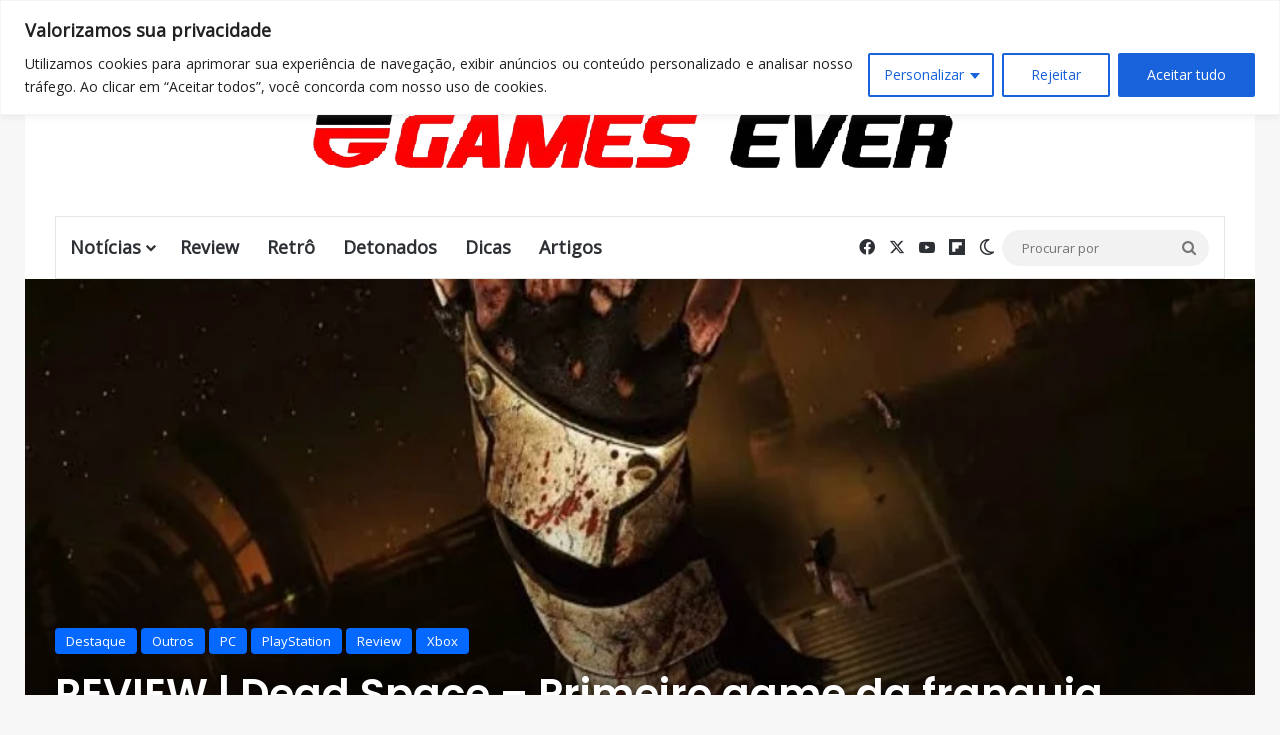

--- FILE ---
content_type: text/html; charset=utf-8
request_url: https://www.google.com/recaptcha/api2/anchor?ar=1&k=6LcuCRkqAAAAAKBmwL-165P7RfpxP4IrqtcblxJ_&co=aHR0cHM6Ly9nYW1lc2V2ZXIuY29tLmJyOjQ0Mw..&hl=pt-BR&v=N67nZn4AqZkNcbeMu4prBgzg&theme=dark&size=normal&anchor-ms=20000&execute-ms=30000&cb=kuiih97iua5g
body_size: 49509
content:
<!DOCTYPE HTML><html dir="ltr" lang="pt-BR"><head><meta http-equiv="Content-Type" content="text/html; charset=UTF-8">
<meta http-equiv="X-UA-Compatible" content="IE=edge">
<title>reCAPTCHA</title>
<style type="text/css">
/* cyrillic-ext */
@font-face {
  font-family: 'Roboto';
  font-style: normal;
  font-weight: 400;
  font-stretch: 100%;
  src: url(//fonts.gstatic.com/s/roboto/v48/KFO7CnqEu92Fr1ME7kSn66aGLdTylUAMa3GUBHMdazTgWw.woff2) format('woff2');
  unicode-range: U+0460-052F, U+1C80-1C8A, U+20B4, U+2DE0-2DFF, U+A640-A69F, U+FE2E-FE2F;
}
/* cyrillic */
@font-face {
  font-family: 'Roboto';
  font-style: normal;
  font-weight: 400;
  font-stretch: 100%;
  src: url(//fonts.gstatic.com/s/roboto/v48/KFO7CnqEu92Fr1ME7kSn66aGLdTylUAMa3iUBHMdazTgWw.woff2) format('woff2');
  unicode-range: U+0301, U+0400-045F, U+0490-0491, U+04B0-04B1, U+2116;
}
/* greek-ext */
@font-face {
  font-family: 'Roboto';
  font-style: normal;
  font-weight: 400;
  font-stretch: 100%;
  src: url(//fonts.gstatic.com/s/roboto/v48/KFO7CnqEu92Fr1ME7kSn66aGLdTylUAMa3CUBHMdazTgWw.woff2) format('woff2');
  unicode-range: U+1F00-1FFF;
}
/* greek */
@font-face {
  font-family: 'Roboto';
  font-style: normal;
  font-weight: 400;
  font-stretch: 100%;
  src: url(//fonts.gstatic.com/s/roboto/v48/KFO7CnqEu92Fr1ME7kSn66aGLdTylUAMa3-UBHMdazTgWw.woff2) format('woff2');
  unicode-range: U+0370-0377, U+037A-037F, U+0384-038A, U+038C, U+038E-03A1, U+03A3-03FF;
}
/* math */
@font-face {
  font-family: 'Roboto';
  font-style: normal;
  font-weight: 400;
  font-stretch: 100%;
  src: url(//fonts.gstatic.com/s/roboto/v48/KFO7CnqEu92Fr1ME7kSn66aGLdTylUAMawCUBHMdazTgWw.woff2) format('woff2');
  unicode-range: U+0302-0303, U+0305, U+0307-0308, U+0310, U+0312, U+0315, U+031A, U+0326-0327, U+032C, U+032F-0330, U+0332-0333, U+0338, U+033A, U+0346, U+034D, U+0391-03A1, U+03A3-03A9, U+03B1-03C9, U+03D1, U+03D5-03D6, U+03F0-03F1, U+03F4-03F5, U+2016-2017, U+2034-2038, U+203C, U+2040, U+2043, U+2047, U+2050, U+2057, U+205F, U+2070-2071, U+2074-208E, U+2090-209C, U+20D0-20DC, U+20E1, U+20E5-20EF, U+2100-2112, U+2114-2115, U+2117-2121, U+2123-214F, U+2190, U+2192, U+2194-21AE, U+21B0-21E5, U+21F1-21F2, U+21F4-2211, U+2213-2214, U+2216-22FF, U+2308-230B, U+2310, U+2319, U+231C-2321, U+2336-237A, U+237C, U+2395, U+239B-23B7, U+23D0, U+23DC-23E1, U+2474-2475, U+25AF, U+25B3, U+25B7, U+25BD, U+25C1, U+25CA, U+25CC, U+25FB, U+266D-266F, U+27C0-27FF, U+2900-2AFF, U+2B0E-2B11, U+2B30-2B4C, U+2BFE, U+3030, U+FF5B, U+FF5D, U+1D400-1D7FF, U+1EE00-1EEFF;
}
/* symbols */
@font-face {
  font-family: 'Roboto';
  font-style: normal;
  font-weight: 400;
  font-stretch: 100%;
  src: url(//fonts.gstatic.com/s/roboto/v48/KFO7CnqEu92Fr1ME7kSn66aGLdTylUAMaxKUBHMdazTgWw.woff2) format('woff2');
  unicode-range: U+0001-000C, U+000E-001F, U+007F-009F, U+20DD-20E0, U+20E2-20E4, U+2150-218F, U+2190, U+2192, U+2194-2199, U+21AF, U+21E6-21F0, U+21F3, U+2218-2219, U+2299, U+22C4-22C6, U+2300-243F, U+2440-244A, U+2460-24FF, U+25A0-27BF, U+2800-28FF, U+2921-2922, U+2981, U+29BF, U+29EB, U+2B00-2BFF, U+4DC0-4DFF, U+FFF9-FFFB, U+10140-1018E, U+10190-1019C, U+101A0, U+101D0-101FD, U+102E0-102FB, U+10E60-10E7E, U+1D2C0-1D2D3, U+1D2E0-1D37F, U+1F000-1F0FF, U+1F100-1F1AD, U+1F1E6-1F1FF, U+1F30D-1F30F, U+1F315, U+1F31C, U+1F31E, U+1F320-1F32C, U+1F336, U+1F378, U+1F37D, U+1F382, U+1F393-1F39F, U+1F3A7-1F3A8, U+1F3AC-1F3AF, U+1F3C2, U+1F3C4-1F3C6, U+1F3CA-1F3CE, U+1F3D4-1F3E0, U+1F3ED, U+1F3F1-1F3F3, U+1F3F5-1F3F7, U+1F408, U+1F415, U+1F41F, U+1F426, U+1F43F, U+1F441-1F442, U+1F444, U+1F446-1F449, U+1F44C-1F44E, U+1F453, U+1F46A, U+1F47D, U+1F4A3, U+1F4B0, U+1F4B3, U+1F4B9, U+1F4BB, U+1F4BF, U+1F4C8-1F4CB, U+1F4D6, U+1F4DA, U+1F4DF, U+1F4E3-1F4E6, U+1F4EA-1F4ED, U+1F4F7, U+1F4F9-1F4FB, U+1F4FD-1F4FE, U+1F503, U+1F507-1F50B, U+1F50D, U+1F512-1F513, U+1F53E-1F54A, U+1F54F-1F5FA, U+1F610, U+1F650-1F67F, U+1F687, U+1F68D, U+1F691, U+1F694, U+1F698, U+1F6AD, U+1F6B2, U+1F6B9-1F6BA, U+1F6BC, U+1F6C6-1F6CF, U+1F6D3-1F6D7, U+1F6E0-1F6EA, U+1F6F0-1F6F3, U+1F6F7-1F6FC, U+1F700-1F7FF, U+1F800-1F80B, U+1F810-1F847, U+1F850-1F859, U+1F860-1F887, U+1F890-1F8AD, U+1F8B0-1F8BB, U+1F8C0-1F8C1, U+1F900-1F90B, U+1F93B, U+1F946, U+1F984, U+1F996, U+1F9E9, U+1FA00-1FA6F, U+1FA70-1FA7C, U+1FA80-1FA89, U+1FA8F-1FAC6, U+1FACE-1FADC, U+1FADF-1FAE9, U+1FAF0-1FAF8, U+1FB00-1FBFF;
}
/* vietnamese */
@font-face {
  font-family: 'Roboto';
  font-style: normal;
  font-weight: 400;
  font-stretch: 100%;
  src: url(//fonts.gstatic.com/s/roboto/v48/KFO7CnqEu92Fr1ME7kSn66aGLdTylUAMa3OUBHMdazTgWw.woff2) format('woff2');
  unicode-range: U+0102-0103, U+0110-0111, U+0128-0129, U+0168-0169, U+01A0-01A1, U+01AF-01B0, U+0300-0301, U+0303-0304, U+0308-0309, U+0323, U+0329, U+1EA0-1EF9, U+20AB;
}
/* latin-ext */
@font-face {
  font-family: 'Roboto';
  font-style: normal;
  font-weight: 400;
  font-stretch: 100%;
  src: url(//fonts.gstatic.com/s/roboto/v48/KFO7CnqEu92Fr1ME7kSn66aGLdTylUAMa3KUBHMdazTgWw.woff2) format('woff2');
  unicode-range: U+0100-02BA, U+02BD-02C5, U+02C7-02CC, U+02CE-02D7, U+02DD-02FF, U+0304, U+0308, U+0329, U+1D00-1DBF, U+1E00-1E9F, U+1EF2-1EFF, U+2020, U+20A0-20AB, U+20AD-20C0, U+2113, U+2C60-2C7F, U+A720-A7FF;
}
/* latin */
@font-face {
  font-family: 'Roboto';
  font-style: normal;
  font-weight: 400;
  font-stretch: 100%;
  src: url(//fonts.gstatic.com/s/roboto/v48/KFO7CnqEu92Fr1ME7kSn66aGLdTylUAMa3yUBHMdazQ.woff2) format('woff2');
  unicode-range: U+0000-00FF, U+0131, U+0152-0153, U+02BB-02BC, U+02C6, U+02DA, U+02DC, U+0304, U+0308, U+0329, U+2000-206F, U+20AC, U+2122, U+2191, U+2193, U+2212, U+2215, U+FEFF, U+FFFD;
}
/* cyrillic-ext */
@font-face {
  font-family: 'Roboto';
  font-style: normal;
  font-weight: 500;
  font-stretch: 100%;
  src: url(//fonts.gstatic.com/s/roboto/v48/KFO7CnqEu92Fr1ME7kSn66aGLdTylUAMa3GUBHMdazTgWw.woff2) format('woff2');
  unicode-range: U+0460-052F, U+1C80-1C8A, U+20B4, U+2DE0-2DFF, U+A640-A69F, U+FE2E-FE2F;
}
/* cyrillic */
@font-face {
  font-family: 'Roboto';
  font-style: normal;
  font-weight: 500;
  font-stretch: 100%;
  src: url(//fonts.gstatic.com/s/roboto/v48/KFO7CnqEu92Fr1ME7kSn66aGLdTylUAMa3iUBHMdazTgWw.woff2) format('woff2');
  unicode-range: U+0301, U+0400-045F, U+0490-0491, U+04B0-04B1, U+2116;
}
/* greek-ext */
@font-face {
  font-family: 'Roboto';
  font-style: normal;
  font-weight: 500;
  font-stretch: 100%;
  src: url(//fonts.gstatic.com/s/roboto/v48/KFO7CnqEu92Fr1ME7kSn66aGLdTylUAMa3CUBHMdazTgWw.woff2) format('woff2');
  unicode-range: U+1F00-1FFF;
}
/* greek */
@font-face {
  font-family: 'Roboto';
  font-style: normal;
  font-weight: 500;
  font-stretch: 100%;
  src: url(//fonts.gstatic.com/s/roboto/v48/KFO7CnqEu92Fr1ME7kSn66aGLdTylUAMa3-UBHMdazTgWw.woff2) format('woff2');
  unicode-range: U+0370-0377, U+037A-037F, U+0384-038A, U+038C, U+038E-03A1, U+03A3-03FF;
}
/* math */
@font-face {
  font-family: 'Roboto';
  font-style: normal;
  font-weight: 500;
  font-stretch: 100%;
  src: url(//fonts.gstatic.com/s/roboto/v48/KFO7CnqEu92Fr1ME7kSn66aGLdTylUAMawCUBHMdazTgWw.woff2) format('woff2');
  unicode-range: U+0302-0303, U+0305, U+0307-0308, U+0310, U+0312, U+0315, U+031A, U+0326-0327, U+032C, U+032F-0330, U+0332-0333, U+0338, U+033A, U+0346, U+034D, U+0391-03A1, U+03A3-03A9, U+03B1-03C9, U+03D1, U+03D5-03D6, U+03F0-03F1, U+03F4-03F5, U+2016-2017, U+2034-2038, U+203C, U+2040, U+2043, U+2047, U+2050, U+2057, U+205F, U+2070-2071, U+2074-208E, U+2090-209C, U+20D0-20DC, U+20E1, U+20E5-20EF, U+2100-2112, U+2114-2115, U+2117-2121, U+2123-214F, U+2190, U+2192, U+2194-21AE, U+21B0-21E5, U+21F1-21F2, U+21F4-2211, U+2213-2214, U+2216-22FF, U+2308-230B, U+2310, U+2319, U+231C-2321, U+2336-237A, U+237C, U+2395, U+239B-23B7, U+23D0, U+23DC-23E1, U+2474-2475, U+25AF, U+25B3, U+25B7, U+25BD, U+25C1, U+25CA, U+25CC, U+25FB, U+266D-266F, U+27C0-27FF, U+2900-2AFF, U+2B0E-2B11, U+2B30-2B4C, U+2BFE, U+3030, U+FF5B, U+FF5D, U+1D400-1D7FF, U+1EE00-1EEFF;
}
/* symbols */
@font-face {
  font-family: 'Roboto';
  font-style: normal;
  font-weight: 500;
  font-stretch: 100%;
  src: url(//fonts.gstatic.com/s/roboto/v48/KFO7CnqEu92Fr1ME7kSn66aGLdTylUAMaxKUBHMdazTgWw.woff2) format('woff2');
  unicode-range: U+0001-000C, U+000E-001F, U+007F-009F, U+20DD-20E0, U+20E2-20E4, U+2150-218F, U+2190, U+2192, U+2194-2199, U+21AF, U+21E6-21F0, U+21F3, U+2218-2219, U+2299, U+22C4-22C6, U+2300-243F, U+2440-244A, U+2460-24FF, U+25A0-27BF, U+2800-28FF, U+2921-2922, U+2981, U+29BF, U+29EB, U+2B00-2BFF, U+4DC0-4DFF, U+FFF9-FFFB, U+10140-1018E, U+10190-1019C, U+101A0, U+101D0-101FD, U+102E0-102FB, U+10E60-10E7E, U+1D2C0-1D2D3, U+1D2E0-1D37F, U+1F000-1F0FF, U+1F100-1F1AD, U+1F1E6-1F1FF, U+1F30D-1F30F, U+1F315, U+1F31C, U+1F31E, U+1F320-1F32C, U+1F336, U+1F378, U+1F37D, U+1F382, U+1F393-1F39F, U+1F3A7-1F3A8, U+1F3AC-1F3AF, U+1F3C2, U+1F3C4-1F3C6, U+1F3CA-1F3CE, U+1F3D4-1F3E0, U+1F3ED, U+1F3F1-1F3F3, U+1F3F5-1F3F7, U+1F408, U+1F415, U+1F41F, U+1F426, U+1F43F, U+1F441-1F442, U+1F444, U+1F446-1F449, U+1F44C-1F44E, U+1F453, U+1F46A, U+1F47D, U+1F4A3, U+1F4B0, U+1F4B3, U+1F4B9, U+1F4BB, U+1F4BF, U+1F4C8-1F4CB, U+1F4D6, U+1F4DA, U+1F4DF, U+1F4E3-1F4E6, U+1F4EA-1F4ED, U+1F4F7, U+1F4F9-1F4FB, U+1F4FD-1F4FE, U+1F503, U+1F507-1F50B, U+1F50D, U+1F512-1F513, U+1F53E-1F54A, U+1F54F-1F5FA, U+1F610, U+1F650-1F67F, U+1F687, U+1F68D, U+1F691, U+1F694, U+1F698, U+1F6AD, U+1F6B2, U+1F6B9-1F6BA, U+1F6BC, U+1F6C6-1F6CF, U+1F6D3-1F6D7, U+1F6E0-1F6EA, U+1F6F0-1F6F3, U+1F6F7-1F6FC, U+1F700-1F7FF, U+1F800-1F80B, U+1F810-1F847, U+1F850-1F859, U+1F860-1F887, U+1F890-1F8AD, U+1F8B0-1F8BB, U+1F8C0-1F8C1, U+1F900-1F90B, U+1F93B, U+1F946, U+1F984, U+1F996, U+1F9E9, U+1FA00-1FA6F, U+1FA70-1FA7C, U+1FA80-1FA89, U+1FA8F-1FAC6, U+1FACE-1FADC, U+1FADF-1FAE9, U+1FAF0-1FAF8, U+1FB00-1FBFF;
}
/* vietnamese */
@font-face {
  font-family: 'Roboto';
  font-style: normal;
  font-weight: 500;
  font-stretch: 100%;
  src: url(//fonts.gstatic.com/s/roboto/v48/KFO7CnqEu92Fr1ME7kSn66aGLdTylUAMa3OUBHMdazTgWw.woff2) format('woff2');
  unicode-range: U+0102-0103, U+0110-0111, U+0128-0129, U+0168-0169, U+01A0-01A1, U+01AF-01B0, U+0300-0301, U+0303-0304, U+0308-0309, U+0323, U+0329, U+1EA0-1EF9, U+20AB;
}
/* latin-ext */
@font-face {
  font-family: 'Roboto';
  font-style: normal;
  font-weight: 500;
  font-stretch: 100%;
  src: url(//fonts.gstatic.com/s/roboto/v48/KFO7CnqEu92Fr1ME7kSn66aGLdTylUAMa3KUBHMdazTgWw.woff2) format('woff2');
  unicode-range: U+0100-02BA, U+02BD-02C5, U+02C7-02CC, U+02CE-02D7, U+02DD-02FF, U+0304, U+0308, U+0329, U+1D00-1DBF, U+1E00-1E9F, U+1EF2-1EFF, U+2020, U+20A0-20AB, U+20AD-20C0, U+2113, U+2C60-2C7F, U+A720-A7FF;
}
/* latin */
@font-face {
  font-family: 'Roboto';
  font-style: normal;
  font-weight: 500;
  font-stretch: 100%;
  src: url(//fonts.gstatic.com/s/roboto/v48/KFO7CnqEu92Fr1ME7kSn66aGLdTylUAMa3yUBHMdazQ.woff2) format('woff2');
  unicode-range: U+0000-00FF, U+0131, U+0152-0153, U+02BB-02BC, U+02C6, U+02DA, U+02DC, U+0304, U+0308, U+0329, U+2000-206F, U+20AC, U+2122, U+2191, U+2193, U+2212, U+2215, U+FEFF, U+FFFD;
}
/* cyrillic-ext */
@font-face {
  font-family: 'Roboto';
  font-style: normal;
  font-weight: 900;
  font-stretch: 100%;
  src: url(//fonts.gstatic.com/s/roboto/v48/KFO7CnqEu92Fr1ME7kSn66aGLdTylUAMa3GUBHMdazTgWw.woff2) format('woff2');
  unicode-range: U+0460-052F, U+1C80-1C8A, U+20B4, U+2DE0-2DFF, U+A640-A69F, U+FE2E-FE2F;
}
/* cyrillic */
@font-face {
  font-family: 'Roboto';
  font-style: normal;
  font-weight: 900;
  font-stretch: 100%;
  src: url(//fonts.gstatic.com/s/roboto/v48/KFO7CnqEu92Fr1ME7kSn66aGLdTylUAMa3iUBHMdazTgWw.woff2) format('woff2');
  unicode-range: U+0301, U+0400-045F, U+0490-0491, U+04B0-04B1, U+2116;
}
/* greek-ext */
@font-face {
  font-family: 'Roboto';
  font-style: normal;
  font-weight: 900;
  font-stretch: 100%;
  src: url(//fonts.gstatic.com/s/roboto/v48/KFO7CnqEu92Fr1ME7kSn66aGLdTylUAMa3CUBHMdazTgWw.woff2) format('woff2');
  unicode-range: U+1F00-1FFF;
}
/* greek */
@font-face {
  font-family: 'Roboto';
  font-style: normal;
  font-weight: 900;
  font-stretch: 100%;
  src: url(//fonts.gstatic.com/s/roboto/v48/KFO7CnqEu92Fr1ME7kSn66aGLdTylUAMa3-UBHMdazTgWw.woff2) format('woff2');
  unicode-range: U+0370-0377, U+037A-037F, U+0384-038A, U+038C, U+038E-03A1, U+03A3-03FF;
}
/* math */
@font-face {
  font-family: 'Roboto';
  font-style: normal;
  font-weight: 900;
  font-stretch: 100%;
  src: url(//fonts.gstatic.com/s/roboto/v48/KFO7CnqEu92Fr1ME7kSn66aGLdTylUAMawCUBHMdazTgWw.woff2) format('woff2');
  unicode-range: U+0302-0303, U+0305, U+0307-0308, U+0310, U+0312, U+0315, U+031A, U+0326-0327, U+032C, U+032F-0330, U+0332-0333, U+0338, U+033A, U+0346, U+034D, U+0391-03A1, U+03A3-03A9, U+03B1-03C9, U+03D1, U+03D5-03D6, U+03F0-03F1, U+03F4-03F5, U+2016-2017, U+2034-2038, U+203C, U+2040, U+2043, U+2047, U+2050, U+2057, U+205F, U+2070-2071, U+2074-208E, U+2090-209C, U+20D0-20DC, U+20E1, U+20E5-20EF, U+2100-2112, U+2114-2115, U+2117-2121, U+2123-214F, U+2190, U+2192, U+2194-21AE, U+21B0-21E5, U+21F1-21F2, U+21F4-2211, U+2213-2214, U+2216-22FF, U+2308-230B, U+2310, U+2319, U+231C-2321, U+2336-237A, U+237C, U+2395, U+239B-23B7, U+23D0, U+23DC-23E1, U+2474-2475, U+25AF, U+25B3, U+25B7, U+25BD, U+25C1, U+25CA, U+25CC, U+25FB, U+266D-266F, U+27C0-27FF, U+2900-2AFF, U+2B0E-2B11, U+2B30-2B4C, U+2BFE, U+3030, U+FF5B, U+FF5D, U+1D400-1D7FF, U+1EE00-1EEFF;
}
/* symbols */
@font-face {
  font-family: 'Roboto';
  font-style: normal;
  font-weight: 900;
  font-stretch: 100%;
  src: url(//fonts.gstatic.com/s/roboto/v48/KFO7CnqEu92Fr1ME7kSn66aGLdTylUAMaxKUBHMdazTgWw.woff2) format('woff2');
  unicode-range: U+0001-000C, U+000E-001F, U+007F-009F, U+20DD-20E0, U+20E2-20E4, U+2150-218F, U+2190, U+2192, U+2194-2199, U+21AF, U+21E6-21F0, U+21F3, U+2218-2219, U+2299, U+22C4-22C6, U+2300-243F, U+2440-244A, U+2460-24FF, U+25A0-27BF, U+2800-28FF, U+2921-2922, U+2981, U+29BF, U+29EB, U+2B00-2BFF, U+4DC0-4DFF, U+FFF9-FFFB, U+10140-1018E, U+10190-1019C, U+101A0, U+101D0-101FD, U+102E0-102FB, U+10E60-10E7E, U+1D2C0-1D2D3, U+1D2E0-1D37F, U+1F000-1F0FF, U+1F100-1F1AD, U+1F1E6-1F1FF, U+1F30D-1F30F, U+1F315, U+1F31C, U+1F31E, U+1F320-1F32C, U+1F336, U+1F378, U+1F37D, U+1F382, U+1F393-1F39F, U+1F3A7-1F3A8, U+1F3AC-1F3AF, U+1F3C2, U+1F3C4-1F3C6, U+1F3CA-1F3CE, U+1F3D4-1F3E0, U+1F3ED, U+1F3F1-1F3F3, U+1F3F5-1F3F7, U+1F408, U+1F415, U+1F41F, U+1F426, U+1F43F, U+1F441-1F442, U+1F444, U+1F446-1F449, U+1F44C-1F44E, U+1F453, U+1F46A, U+1F47D, U+1F4A3, U+1F4B0, U+1F4B3, U+1F4B9, U+1F4BB, U+1F4BF, U+1F4C8-1F4CB, U+1F4D6, U+1F4DA, U+1F4DF, U+1F4E3-1F4E6, U+1F4EA-1F4ED, U+1F4F7, U+1F4F9-1F4FB, U+1F4FD-1F4FE, U+1F503, U+1F507-1F50B, U+1F50D, U+1F512-1F513, U+1F53E-1F54A, U+1F54F-1F5FA, U+1F610, U+1F650-1F67F, U+1F687, U+1F68D, U+1F691, U+1F694, U+1F698, U+1F6AD, U+1F6B2, U+1F6B9-1F6BA, U+1F6BC, U+1F6C6-1F6CF, U+1F6D3-1F6D7, U+1F6E0-1F6EA, U+1F6F0-1F6F3, U+1F6F7-1F6FC, U+1F700-1F7FF, U+1F800-1F80B, U+1F810-1F847, U+1F850-1F859, U+1F860-1F887, U+1F890-1F8AD, U+1F8B0-1F8BB, U+1F8C0-1F8C1, U+1F900-1F90B, U+1F93B, U+1F946, U+1F984, U+1F996, U+1F9E9, U+1FA00-1FA6F, U+1FA70-1FA7C, U+1FA80-1FA89, U+1FA8F-1FAC6, U+1FACE-1FADC, U+1FADF-1FAE9, U+1FAF0-1FAF8, U+1FB00-1FBFF;
}
/* vietnamese */
@font-face {
  font-family: 'Roboto';
  font-style: normal;
  font-weight: 900;
  font-stretch: 100%;
  src: url(//fonts.gstatic.com/s/roboto/v48/KFO7CnqEu92Fr1ME7kSn66aGLdTylUAMa3OUBHMdazTgWw.woff2) format('woff2');
  unicode-range: U+0102-0103, U+0110-0111, U+0128-0129, U+0168-0169, U+01A0-01A1, U+01AF-01B0, U+0300-0301, U+0303-0304, U+0308-0309, U+0323, U+0329, U+1EA0-1EF9, U+20AB;
}
/* latin-ext */
@font-face {
  font-family: 'Roboto';
  font-style: normal;
  font-weight: 900;
  font-stretch: 100%;
  src: url(//fonts.gstatic.com/s/roboto/v48/KFO7CnqEu92Fr1ME7kSn66aGLdTylUAMa3KUBHMdazTgWw.woff2) format('woff2');
  unicode-range: U+0100-02BA, U+02BD-02C5, U+02C7-02CC, U+02CE-02D7, U+02DD-02FF, U+0304, U+0308, U+0329, U+1D00-1DBF, U+1E00-1E9F, U+1EF2-1EFF, U+2020, U+20A0-20AB, U+20AD-20C0, U+2113, U+2C60-2C7F, U+A720-A7FF;
}
/* latin */
@font-face {
  font-family: 'Roboto';
  font-style: normal;
  font-weight: 900;
  font-stretch: 100%;
  src: url(//fonts.gstatic.com/s/roboto/v48/KFO7CnqEu92Fr1ME7kSn66aGLdTylUAMa3yUBHMdazQ.woff2) format('woff2');
  unicode-range: U+0000-00FF, U+0131, U+0152-0153, U+02BB-02BC, U+02C6, U+02DA, U+02DC, U+0304, U+0308, U+0329, U+2000-206F, U+20AC, U+2122, U+2191, U+2193, U+2212, U+2215, U+FEFF, U+FFFD;
}

</style>
<link rel="stylesheet" type="text/css" href="https://www.gstatic.com/recaptcha/releases/N67nZn4AqZkNcbeMu4prBgzg/styles__ltr.css">
<script nonce="b197WWmcZtY15GVql1sZTg" type="text/javascript">window['__recaptcha_api'] = 'https://www.google.com/recaptcha/api2/';</script>
<script type="text/javascript" src="https://www.gstatic.com/recaptcha/releases/N67nZn4AqZkNcbeMu4prBgzg/recaptcha__pt_br.js" nonce="b197WWmcZtY15GVql1sZTg">
      
    </script></head>
<body><div id="rc-anchor-alert" class="rc-anchor-alert"></div>
<input type="hidden" id="recaptcha-token" value="[base64]">
<script type="text/javascript" nonce="b197WWmcZtY15GVql1sZTg">
      recaptcha.anchor.Main.init("[\x22ainput\x22,[\x22bgdata\x22,\x22\x22,\[base64]/[base64]/[base64]/bmV3IHJbeF0oY1swXSk6RT09Mj9uZXcgclt4XShjWzBdLGNbMV0pOkU9PTM/bmV3IHJbeF0oY1swXSxjWzFdLGNbMl0pOkU9PTQ/[base64]/[base64]/[base64]/[base64]/[base64]/[base64]/[base64]/[base64]\x22,\[base64]\x22,\x22w4pPdMKvwrFJTsK4dlJhw6A6wpPCt8OSwrhwwp4+w7YdZHrCjcKUworCk8O7wqo/KMOaw4LDjHwWwr/DpsOmwo7DsEgaMcKmwooCNQVJBcORw4HDjsKGwpVqViJQw4sFw4XCpDvCnRFaRcOzw6PCnwjCjsKbWsOefcO9wqlMwq5vEBUew5DCpmvCrMOQCsO/[base64]/CgUceBcOIMn/CkVAtw5LDuwjClnctQsOHw5sSw7/[base64]/P8KXHAvCusKzH8K4wo3DpsO5w7IIw5LDjsO4wrpCAw4hwr3DpMO5XXzDl8OYXcOjwrU6QMOla3dJbwXDr8KrW8KowoPCgMOaXlvCkSnDql3CtzJNUcOQB8ONwpLDn8O7wpdQwrpMWHZ+OMOmwqkBGcORbxPCi8KXcFLDmDoZRGh5AUzCsMKfwpo/BR3Ch8KSc2HDuh/CkMKDw41lIsOzwprCg8KDZsOpBVXDrMKowoMEwo7CrcKNw5rDqlzCgl4Yw60Vwo4dw7HCm8KRwp7DlcOZRsKtGsOsw7tFwpDDrsKmwqdqw7zCrAJAIsKXKMOEdVnCjcKCD3LCmMOQw5ckw6lTw5M4FMONdMKew6wUw4vCgU7DlMK3wpvCsMO7Czggw7YQUsK/dMKPUMK9esO6fxzCqQMVwpfDuMOZwrzCqWJ4R8KeeVg7YMOLw75zwqF4K07DngpDw6pGw53CisKew44YE8OAwofCs8OvJEbChcK/[base64]/CqcKgPGgBw5zDvsKjw7vDpXXCjsOJGcOWVC4sDhJ2c8OKwp3Dk014SzHDpcOQw4fDh8KIScKBw5B6axPCmMOSXR9Fwq3DrMOww7pNw5Qsw6/CpMKkdHETS8O7LsO3wozCtsOyY8K+w6QMHsKiwqbDviplR8KROMOLXcORJsKNBAbDisKKR3VgHSsWwo90MTdiDMKswqF6fiZuw6EVwr/CoSLDkG5+wr1ISS7CgcK5wqcaEcO2woUZwqvDjQrClSxSCHXCrsKQMcOSFXDDhkzDpCUsw7fCllleH8Kowq9UegrDtMOdwqnDqsOqw4/ChMO6T8OuFMKjc8Osb8O6wqdsWMKaQwQuwonDsl/DmsKyQ8Ozw5g2SMOLXsOCw7Faw7ESwrnCqMK9YQvDuBbCnwQ4wrfCiQvCt8OhdMOFwoMnWsKAMQBfw7w5VsOmLh02TXt1w7fCqcKowqPDunAAcsKwwopLFGTDvS4jVMOYf8KVwo9Owotpw4d5wpHDhMK/IcOxdMKRwqzDnGfDlSohwovCkMKeN8O0fsOnecOOZ8OxB8KAb8ObO3F0Y8OFey1nNgQtwqNKbcOZwpPCn8ORwpjCkmTChDbCtMOPc8KHf1t6wpYcGWspMsKMw6FWLsOmwo/DrsO6dFN8Q8KYwqrDoGl1woTDg1rCkxF5w59hOHgDw73CrjJxT2PCvSpiw6zCpTLCgnsKw5BJKsOIw5vDgxPDjsOUw6QIwq7DrmJ/wpENc8KkesKvYMK2W3/Drh1DBXopH8KJPHlpwqjCnmzCh8KIw5jCqcOEZgs3wogaw6V+JUwHw5fCnT3CisKFb0nDtDTDkGDCusKuQAojKis/wpXChsKoFsKdwofDjcOfa8KSIMO0XQbDqMOtZFrCosOuYQZ2w4MgTSwwwoRawpFYE8OwwpAgwpbCmsONwockEE/[base64]/TMKbwqwtVUNSw6Iswq4xwprDscKew6/Du39aw4opw7fDqigddsO/wodad8KzEWjCthzDv2wuVsK5H3LCowRCDcKXD8Knw7vChzHDilcFwrciwodxw4ZOw6fDoMOAw43Dv8K5WzfDlwQodVt9IjQ8wrpkwqwuwpF1w7VwKBHCkCbCs8KSwqcMw6VRw6nCk2gPw6DCkw/[base64]/[base64]/MsKVS8Odwq7DscKpwpkYwrPDpkwiw5/[base64]/CvBNPwrbDs8O1VBA8VDRdw6Ntw7nCl8Oiw4TCjjDCqMOgAMONw4jCsCvDjSnDj11DaMOscS/DicK2TsOFwooKwrXCvyTCmcKDwrFmwr5Aw6TCg0V+R8KUJF8cwrNew5cWwpzCti0GMMKGw5xmw67Du8O5w7XDig8DJCjDnMOLw5h/wrPCg3Y6Q8KhOsOewodzw71bQzDDqMK6wrHDsSMYw5nCpkZqwrbDsxx/wr3DqkdQwoY7NDbCu1vDhcKewpXCv8KawrQLwojDncOZDgHDtcKRR8K6wpRhwoFxw4PCnxMXwrAbwqnDii9Tw4zDpcO0wqpDXgvDnkUlw4fCp2zDlT7CksOSDcKXcsK7wrfCnMKFwq/[base64]/[base64]/CicKowozDvMOsLh8vbErCsUBmwo3CvgrCmMORC8OkFsOIe15MBMK8wqzDisO8w6dXEMOdOMK7RcOiMsK9woxawoYGwqrDlW4Lwo7Ck1tzwoPDtWx3w6rCkWVZSSZrRsKWwqcbA8KLJsOKa8OWHsONQWExwqpvBA/DmMOowq7Dl1DCllMJw7puM8OhKMK5wqvDtGtgXcOXw6LCiz5rw7zClsOmwr4yw4zCqsKFFB3Ch8OOW1c/w7HCm8K3w5E4wpkKw7bDiwxZwo7Dh1Faw6DCoMOHGcKjwoYNesKRwrd4w5Qxw5zDnMOSw6JtLsOHwrrCkMOtw7Irwr7Cp8OBw6HDjmnCvhYhN0PDqWhGBjBxB8OuV8OZwrI/wqx/[base64]/CgcOlw4jCscOJEATCh1XCvQlhwqFvwozDnsKnb03DvxvCjMOBcwDCrcOVwrR5L8Ocw5ckw4dfKxM9f8KBK0LCmsOTw6cQw7XCqsKPw44uIgbDgWnDphB+w5cSwoIzNgwKw49wRm3DvQk8wrnDm8KpaEtewqRCwpR1wqDDg0PDmxrCuMKbw4DDtsO6dhZYccKZwo/DqRDDgj8eIsOyHcOWw5cLNsOmwpjCisKAwp3DvsO3Fh5QchXCkVnCq8OdwobCixA2wprCgMOZXivCgcKWfsO9NcOPwofCiRDCrmNNNmnCpEdKwpXCggBKV8KKN8KKRHbClkHCoyEyZMO3OsOuwpzDg0QHw7LDrMKfw4VyDjvDq1h/AwTDnj4AwqzDnyDChmvCvDNkwoUGwq/CsE17EmUIf8KPBk4uNMO9wqA1w6Q0w6stw4EeUCXCn0FqdMKfasKlw5/[base64]/[base64]/Fkkew40QwrnCkMOrwp3CqsO/w7PCrcKRwoF0w5M/[base64]/ZMKFwobCoDDDiUJ3w7MAC0rCjcOdD8KGUcO1ecORC8KiwqcAdkXCjyLDs8KcEcKQwqrCiArDiXsIw5nCv8OqwqTCgsKnJArChcOpw6IRJRDCgsKoe1lqUFHDtcKQSg0pa8KVBMKtVMKHwqbCi8O2cMKrU8OLwoECdVbCvMK/wrPCvcOfw50swrXCsitoPsOfGG/DnsKyYi57wrl1wpduW8K1w7Euw5dCwq3Cox/DncKVAcOxwq9Lw6Q+w7zCsjkGw57DgmXDgMOfw4p7QjZRwp/CilNCw7wrQMOrw5/[base64]/CjsK0dMObwo3DnMOYLcOgAHl1IsOUBhTDtDbDrzjCmsK8I8OqCcObwrY+w6vCpmzCisOvwqfDv8OBZlhEwoc6wr3DmsK7w6YrMW0gV8KtWxbDl8OYWVfDosKBb8K7Bm/[base64]/Chg4kwr/Ct8K6CsOrwrxCOMOeHDXCtnvCocKcw47CpV9hSsKow4AqKC03J2TDgcOda2rDiMKrwphXw4FKS3TDjCtAwpTDn8Kvw4XCs8KNw4xDV1sHMVl4YibCosKrfFokwo/CuyXDnzxmwoU2w6Ixwq/Dv8KowqImw7bCnsOjw7DDoQnDgibDqi1/wpVLFVbClcOMw6XCh8KZw47CpcO+cMKsc8O4w6nCnV7CmMK3wrpKwqjCrHdMw7rDusKzQAgIwq3CtSTCqwLCmcKiwpDCr3g3woV7wpDCusO6IMK/QsOTQV5LEywAUMKFwpICwqsOZVcHUcOKNHQBLQXCvR1Wf8OTARcOCMKUL13Dm17CtWI1w6RKw7jCq8Opw5Npwr7DgT05bDd5wo3CtcOew63Co2XDrxvDjsOywot7w7nCligSwr3Cii3DmMKIw7LDkUoowooLw54kwrrCg2HCqXHDq1XCt8OVESXDgcKZwq/DiQQRwqomBMK5wrJMfMKUVsOdwrnClsOjKjbDi8KQw5pIw7tZw5XClyBnQX/DkcOyw5TCghtJbsOUwqnCi8K4OyjCocOCwqBPTsOowoQSHsKfwoosIMKpCi3CtMKjecKbc2fCvG5cwqgDe1XCo8ObwpHDgMO+wrnDkcOLRRE5w4bDvMOsw4AmS3/DusOjYFfDp8OwYGbDosO3w4QkY8ONb8KlwoofXCzDu8KNwr3CpR3Cm8KNw7/DoFrDtsKIw4kVbQRfJE04w7vDtsOoeRDDliQ1b8OHwqpKw75Nw7lmIUPCnMOIEXDCtcKVL8OLw6DDtnNIwr7Cuj1Lw6luwo3DryrDmMOQwq1gDcOMwqfDiMOIw7rClMKOwpwbH0fDvj54VsOowqrCn8Kuw6jCjMKmw4zCkcKHC8OhQA/CnMOKwqMBJXJ1KsOlY3TChMKwwojChMO4W8Knwq/DqEnDo8KKwpXDsmJUw6XChMKtG8OQFsKRB0p8RsO0XgN/[base64]/CtnZAwovCtjnDscONwoPCisKFC8KgHiYlw5jCnEZ7wp9Two1oN3Z4YSDDhsO3woQSay5Gw4nCniPDrDLDjhA1EEpbMwpRwo1qw5TCvMOBwoPCjMKsasO6w4Aow70BwqNBw7PDjMOAwovCosK/McK1KyY7WktVU8O6w7tqw5UXwqASwpXCpiUQQllfY8KZRcKFVk7CpMO+W2Y+wqHChsOOworCukHDmE/[base64]/CicKNw54hwrtmIcOBGnnCrMKffMKiw7vCmiTDlsOQwpUHLsOfPA/CisOjAGdtNcOsw4PCjz/CnsOREkh/[base64]/CpsOgwq7DqzjClDLCmcKDF1RKJsK/w5QsME/Dm8KIwrguCl3DoMOvYMKKOF06DMKrLyQfTcO+Y8K4Zg0+T8Kvwr/DtMObJ8O7cCQtwqXDmzoxwofCjzDDt8ODw5UcKgDCqMKHUcOcNsKOZsOMNSJHwo5rwpDCknnDpMKZESvCs8Oqw5bChcK4L8KMUUYYIsOFw77DqCJgRXQFw5rDg8OaJ8KXbnl7WsOCwqjDs8OXw4hkw7bCtMKidivDjxpOfiMracOOw7Jowr/[base64]/[base64]/DtsOJfMKNw4okw6/CgMO1ByglIsOIw47CmsKPYcOZRwPDl0cVS8KEw43CsjZEw7wOwr4AHWPDtMOZHjHCuV84VcOYw4cmQk/Ct0vDpMKPw5fDhD3DqcKzw6JuworDhy5NBWoxGXJvw7sbw5TCngLCtzLDskJEw4hlNEoGNVzDucOZNsOUw4IgFUJ+eRPDkcKOW0JDHxRxP8O1DcOVNA5iBBXDt8KVDsO/[base64]/Dt8OKwqsCwqF2w6rCmsKJw4XCm8Kvfz/Dr8Kow4AEGzg5wr46HMOFNMKXDMKCwop2wpvChcOYw6B9eMK4wqvDkQk8wonDp8ORXsK+w7EVK8OmR8OOKcOMQ8Opw5vDuGzDoMKBHsK5WUbCkS/[base64]/DosOzwo/[base64]/w5/CncOxA8OhRB7Cj8KjNCvCucOiBcKLw5vDjV3CsMOuw5/DhhjCpA/[base64]/X8O1NMKow7rDssOiaAXCkEDDnCTCtitIwodvw6oGP8OmwqrDqnwrD0Egw6F1IgYFwpHDn2N6w7Alw6hKwrt0XsOaS1oKwrjDl2/CuMOSwojCi8OawqhOIRrCiUYjw5zCnsO7wowNwpcAwpPDnn7Dh0vCiMOLVcK7wpQ/SzBNVMOWTcKpaCNJflxYd8KTIsOhSMKNw5BWECdGwonCtMK5YMOWHcO5wpvCvsKlw6bCpEnDjisgdMO+e8KQPsOgVMOeBsKAwoBmwr9TwpPDhsOBTw1hdsKPw6/CuFbDhVVsOcKtGgYDD1TCn2EcQXzDlSHDgMKTw7zCoWdPwobCjngLWXF4U8OzwoQww4xaw6AAe2LCsRwDwpVBe2HCrArDhDnDgsOvw4bCvxpuRcOOw5LDksKTLVsNT3Z0woggRcK6wp3CnXNXwo5nYyEPw510w6PCgDEuSRtxwotrXMOyXcKGwqbCh8K1w7V/w4XCtgvDvsO3w44DfMKCwqRPwr5FAVJOwqIXb8K2Ey/DlsOkasO6ZcK0B8OgY8KqUynCrcO6D8Otw7kjGE8rwpvCg07DuD/Dh8O4GjXDlUEEwolgG8K4wrgOw7V+Q8Knb8OrEBoGNAkbw400w4PDtSfDp10/w4/[base64]/Dm0zDvAfCtC1Bw6E5w7d6wox8w4Qcw7XDh8OQHMKVeMKJwqvCh8OKw45ff8OQHCDCkMKEw7LCmcKCwoQ0HVfCjkTCksOENAstw6rDqsKxOT7CvFPDqzRkwo7Cg8OSehpsR0YvwqQPw7/Cth4ww6dEVMOmwokkw7MVw4fCqyJsw74xw7LClGFzMMKbd8ORMW7DqVh5U8K8wrEmwqTDmTxVwqQJwrNtYcOqw4QRwoLCoMKnwrMcHHrCowrDtMO5LXPDr8ONGELDjMKawqIzImUFAFtXw49KOMOXJEIBG2QjEsOrB8KNwrkBQy/Dr2o4w7N+wqFhw6zDkXfDoMK8AmsmWcOnDHVvZlHDglcwI8OWw5J2U8KSRmHCshxzAzTDi8OCw6zDjsOIw47DikjDq8KQCB7CmMOSw7rDncKKw74aCR0/w4Z/DcKnwqVLwrA4BMKYDhTCvMKkw7LCnMKUwrjDvFchw5gqB8K5w6jDuRLDg8OPP8OMw7d7wpopw7hnwq9yGGDDghNYwpoXSsKJw4ZQJ8OtesOnMmxDw7TCrlHCuH3ChAvDpD3CqjHDmkY3Cz3Cq0/[base64]/DrcK9XcOsGEliw6x9P8Kgw7jCt8KFw5TCusO+cjA/wpzCghBsIcKVw4nChCUMD2vDqMKwwp8Yw6fDgEVmJMKKwrzCuxXDikpowqDDgcOnw4LCncONw6RGW8OVfRo2dcOeR3xpKVlbw4DDqSlBwrVNw4Fnw6bDhxxrwrvDvSguwoAsw51zBTPDlMKwwpFow7d2Fwdkw4hZwqjCmsKXYixwJFTDjnbCj8KHwpLDmQcvw5UBw6/DrzXDvMKhw5PChSJFwolWw7ktSsKjwqXDghLDn0cUWyB5wp3CmmfDmgHCklBuwr/Cr3DCkUo/w6h+w5TDoBnCuMKNX8KNwr3Dv8OBw4AyJB1Zw7I0N8KSwpLCglTCpMKLw5QXwqTCiMK7w4zCoT9fwo7DkjpAPMOLBFh8wrrDj8OCw6XDjz9wccO4B8Ocw4NRWMOZG1x/wqECT8OAw5xZw7wew7bCpkZgw4rDo8Kow7bCvcODKGUmDsKyHBPDtjDDqiFIwqnCmMO3wqnDvSXDp8K7JF/CmcKowo3Cj8OeTSPCi1nCkXMawqbDisK9KMKGU8KZwp9AwpTDncO0wowJw7vCpcOfw7TChiTDkk5XSsOHwoITBS7CgMKLw4HCu8OBwoTCvH3CjMO0w5nCugrDhcK2w47CuMK8w7Z/FgMXOMO7wqRMwp51dMOuKDU2QMOzBm3DhMKhL8KVwpbClybCqDkiSGNYwrbDkTIiAVXCq8K/Lg7DuMO4w71QE3LCojbDs8O5wowZw73DjsOXbxvDpcOnw54Pf8KiworDqMK1Fi4gElrDpGwSwrhWOcO8BMO3wq4iwq5ew6bCgMOtIsKpw5BGwqPCv8O/w4kKw6vClFHDtMOjT3FVwrDCjW8tNcKhScOVwoPDrsOPwqXDtFHCs8KeQEA3w4TDvV/[base64]/[base64]/CgMKmw5xIX8KGECzDqMOnwrpiwqXDh3LChsOMw5slIUJRw47Dh8KXw75RTh5Jw7XCqF/CnsKrKcOew6fCqX1owoh8w5w8wqTCscKkw4ZSckvDhTPDtyLClMKOVMK/[base64]/[base64]/wqnDu8O0w7d9w5DCtcO2w4RHwq7DscObw55vw4jCnTILwrDChMKOwrElw60Iw7VbMsOpYAvDrFvDhcKSwqwUwqXDqMOud2PCuMKNwrbCiX08O8Kfw7dSwrjCt8K9VsKwGibCmC3CpgbDqFE4PcKoUQ/ClMKNwrlgwpYEQMKMw7LClDfDrsK/dEXCqWEBBsKlaMKROHjDnxTCs2HDnUhFJ8OKwq3DrDIQFWxLZx1gWmBew4pnXlLDk07DlcKew7LClHkNY0bDuh4jISnCrcOOw4AcYMKOensSwplpfnF/w5/DjMOmw6LCviERwoJpAwUzwqxDw6vChRdRwoNqG8Ktwo7ClMKRw7sfwqwUC8OrwrnDkcKZF8OHwpnDlXnDjC7CgcOkwp/Cmg8cB1MfwqvDunjDp8KoEnzCpjpXwqXDjBbCvj8mw41WwoLDmsKkwpZywoTCrQ7DpcOIw7k8FVUuwrcpdsK1w5nCr17Dqk7Cvx/CtsO6w5l7wpLDn8KiwrnCij52OcO5woPDjsO3wo0ZLnbDlsO/w6InG8KDwrrCpMOBw7rCsMO0wrTCh0/[base64]/wq0swqANw6Naw5ERw4dgZcO8wqYfw7bDssOSwr8/wr7Dt3UlRcK8bMOWPcKTw5jDrXofSMKAGcKPWiDDllrCqn/Di0I3S1PCljY5w7fDlEDCjFwzRMKfw67DmsOpw5jCij5LA8OwEhsHw4Buw7PDsyfDqMK2wp8fw4HDlcOhfMKmSsKSE8OlYMOWwqAyY8ONNGETUMK4w4vDvcOkwp3ChcKWw4HCosOjH0tMMkrCo8OdPEJsUDYUWj1cw7nCoMKpOQrCucOvI3bCvHdSwpYSw5vCgcK/w592X8O4wqEpYhnCi8O1w4JECzfDqlZWw4zCscOdw6rCtzXDsGfDp8K8wpFew4gcYj93w4DDozrCvsKMw7tUw6/DoMKrdcKswq8Rwrp1wpfCrGjDk8O1biTDj8Oew4rDtMOHX8KzwrlNwpcdSHQFIyV+HGPClFNBwpdkw4rDhsK/w53Dg8OEKMOIwp4ybcK8fsKHw57CkEY+FT/CqVjDsEzCjsK/w7rDpsOLwpx8w64jYwfDlCDCokjCuDHDiMOGw5VfOcKawqhuRcKhNsOrBMO9w7nCnsK0w5l3wo5Ew4DDmRk/w4k8w5rDgnBOZMOAOcOXw6HDicKZBRwyw7TCmhAUIDB8PivDgcK+VcKlaQMwR8K3asKAwqrClcOmw4bDhsKoZEDCrcOxdcKzw47Dn8OmRmfDtGciw47ClMK/RjfCvMOLworDhS/CksOucMKqbsOcb8K8w6fCisOkKsOmwqFTw7VEC8OAw6Vvwrc7JXhIwr9Zw6HDh8OTwqtXwqjCqcOTwotRw53Du1XDocOKwqrDgU07RcOXw5LDpV1uw4JYasOZw5kOIMKEEzYzw54aY8KzNjEDw7Y9wrppwrFxNSEbMCjDv8OZTCHDlgp3w7/ClsKjw43DhR3DuWfChsOkwp9gwofCmDRLA8Olw7cNw5bCiRrDjxrDlMO3wrvCrD3Cr8OKwrXDiG7Dj8OdwpHCkcKnwr7DtHgnXsOPwpsHw7vCusOaXWvCosO9c3/DqF/[base64]/DtBIBw7PDvMOfC0U/[base64]/Q35aakbDrRXDpCnDicOuw4ArbMKNwp/Dv1seEV/DjmbDqMKYw5fDuBMEw6fDhcKDJcOzLkA9w5zCj35ewo1tTcKdwovCrnHDuMKfwpNYPMODw4/CgTfDsS3Dg8KWBCR8wpYUPmpuasK1wp8OFwLCsMOCwp44w6TDlcKGLRcfwpRRwp3DtcK4LAhUWsKiEmtqwoQ/[base64]/ChcOUw6PDo3ENwovCq8KRw5XCuH1MZ8K1wqYRwqt3McOZOFjClcOse8KTBUTCtcKpwrpVwrwAGsKWwp3CmBwrw4PDtMOKIAbCuhk/[base64]/DpEHDnGxLwp3DuR8wwpg7wrMtJMO9w51gKGHDpsKBw6t1AAcAC8O2w7bCqn4KNyPDhxDCs8Oiwrp2w7/DvhjDi8OPacO/wqjCncOUw4lbw4IBwqPDgcOGwrhTwrVyw7bCpcOJPcKiRcKPS1k5LsO8w4PCncOTLcK8w7nDkF7DtsOTTV3Ch8OEF2Ijw6BOIcOSbsKNfsKIBsKdw7nCqntkw7FvwrgSwrQ7w6jCqsKWwrLCll/CiyfDnFh4W8OqVMKBwodDw5TDqiDDmsOFDcOGw6ANRHMUw4s1wpQLTsKyw6kZES0Tw5/[base64]/a3Imw5LCucOlX03DqxIgw64Kw6DDjsObB8Ktc8KBw6lxwrNGKMK4wrbCqsK/[base64]/DhsKDHcKhwqjCthPClsOfwrXCsGDDon1WwrYvwpIpPkzCmMOSw6PDocO0T8OdBHHDjMOVYmQ3w7YFBB/[base64]/DhsKAw7LCokcZworCuUguMUPCnWzDgEzCkMOaWAzCqsKxEREzw5LCvMKLw4hJfMKEw6Yuw645wpo9CzpKSMKsw7J1woPCnkPDicK/[base64]/CosKuw6AYwrLDoUtmwpAUwrVvbBgoO8O1BGvDoCLCkMOnw4UPw7lDwo5acFp2G8KnBibCtMKBS8OqOk99byrDtllEwqDDg39AGcOPw7BUwrxBw6UXwpFiW117R8OVVsOgw5pcwrl8w7jDjcKVHsKPwqd/NjAsScKew6dbOxd8QEciwrTDqcOeC8KuHcOlEy7CoyzCpMOmKcOUNwdRw73DqsOsZ8OtwpwVEcKBPD/CssO/[base64]/DtWNNCMKtwr/[base64]/[base64]/CtsOYBSHDjSAVw5NkAX0JPcO8wrx0MMKVw7/CvmbCunDDtsO1w73DuDZqw4vDiipCGsKEwpjDqTXChgNxw7fCqVshwo/[base64]/CiwjDnsO3GsOEwrPDowrCgTlaTcODKX8NH8OEwqJBw5xLw5HDr8OCNXVcw4bCiHTDvsKHbmRkw7vDtBTCtcOxwoTDu3TCjRARJm/DonBvC8KxwqXCrxTDqMO+BT3CugV+JkRCXsK6a0vCgcORwrtCwpcgw5xyBcKJwrfDp8KqwoLDjULCmmsHIcO+FMOgCHPCpcOmfjstZsObZU9pEwjCmcObwp7Dr1fDrMOWw6caw7BAw6ENwos6bknChMOeC8KZH8O8J8KtQ8Kmwp0/[base64]/Dnj48w6fDisO6U0vCoA4kXGHDuwo/w7UoP8OiGCXDkxXDpMK2ekQqV3TCkAQ2w7w0Vn4Wwq51wrAybW/Dr8ORwrDCklAMS8KUfcKVRsOsSW4DDMKhHsKqwrk+w67CniZWFCzDiH4WK8KRB1NVOyl5NzYOXh/DpFDDjHHCiRwDwr1XwrMuQMO3Pm4vd8KTw6bClcKOw6HDt1srw78LTsKZQcOudlbCrFxXw5hqDU3CqwDCs8OvwqfDmE9GUxTDsR1vXcOdwp13MAFme39sdnwZKEbDolHCjMKxVW/Dlj3CnCrCkwTDnR3DrQPCphzDscOFJsK5MWXDmsOFb0sgWjx9eSHCvWgubyNsdMOGw7XDrcOBasOoTMONGMKlUhorX0hVw4rCucOuHmRKw6nDvAvCgsO+woDDvVzCpx85w7hvw6k9KcOrw4DDgE8owpXDlmvCkMKBJMOMw5Y8GsKZCCp/JMOkw7tGwpfDpznDoMOjw6XDicKHwqAVw6zCtHbDmsKpPMKlw6HCpcOtwrDCqUbCs1tnU0/Cmiouw7Anw77CoDvDvcKcw5HDrhVfMcOFw7bDtsKzRMObwqYGwpHDl8OFw7fDrMO4wpjDs8OcFjgiSx5fw6hzDsOsKMKOdyFwfA9/w7LDncOwwpNdwq/CpxpQwpAQw7/Do3HCpjY/wq3Dj1XDncKqcDECTV7CmcOuacOTwoVmRcK4wrXDoj/[base64]/DvBVcNcODwrQoUsKrbRPCo1zDqQJyw7RTDRzDi8KqwpArwqvDkGPDj2RxBC5yKcKxdisbw4tYPsObwo1Aw4VXEjMMw4Mow6LDt8OGP8O9w4HCpybDtkN/GV/DgsOzIh96wojDr2bCgcOSwqkxZWzDnsOUdj7CqsO7RiknTcKyLMOlw4hnGErDkMOxwq3DnhbCisKoPcKsTMO8XMOiZzd+JcKHwqzDknQpwoA2F1bDqx/DujDCqMKrHAoEwpzDqMOsw63CgsK9woNlwqoXw4Fcw6JzwqBFwpzDg8KmwrJ9wqZfMG3Cu8KEw6JEwq0fwqZjM8K3SMOjw5jClcKSw7ZjJH/DlMOcw6fCv1HChMKPw4LCoMOpwp1/[base64]/Cn0F1wqY9SDDCs8KDA3tzwrPCi8KcYX0SI2LDqcOdw4Upw7fDhMOjCXoAwqFFTsOmDMK7RVvCtysVwqthw7fDvsKlFMOOThEBw7bCoH5lw7PDosOewoLDpDojfxzDk8Kmw4BPU34TFMOUShJtw5x6wo0pRw/Dr8O+AsOJwpdzw7AEwrY7w5FBw4MCw4HChn3CiE0xGMOrJRcxZ8OKCMK+Dw/ChAkOMk93ECwOI8Kqwrl7w5c3wr/DncOwLcKrAMOQwpvCmMOhVGDDk8Kdw4/DiBhgwqZkw6TCqcKYF8KoSsOwPwZCwolfTMOpPFo1wpDCriXDmlhfwrRALhDDhMKaa0l/XwTDs8O0woojLsKGw4rCgMOaw4zDlhYCWWfCicK5wrzDkW0XwozDocK3w4AqwqTDqsK4wrjCt8OtZjE1wrrCgnTDkGsWwrnCrMKIwpBuBMKjw6sIC8KMwo8qKcOBwpTCpcKzMsOQQsKow6/CrVTDpsKXwq90OsOhPMOtIcKewrPDv8KOJMOobxbDuCkiw6IAw53Dp8OiZcODHsOhZMOLEH8Ofg3CqEfClsKbBil9w5Yowp3DoR1lKSLCqxV6UsOZLMOnw7nDgMOLwp/[base64]/DvlRdDHMlwqbDonPDusO7w4RDwqNdw5rDkcKKwpYQdBjChcKTwo4kwrxHwqPCq8K+w6bDqHZVWxFzw651FHUZfCLDusKswptvSU9qWUplwo3CtVXDtUzDizfDog/DtcKqZhZRw5LDgi16w6LDkcOsHDLDmcOnW8KtwoBHb8K0w7ZpHhnDolrDjWDDhm5XwqxZw5saQ8K1wqM8w40CaBAFw6DDt2bCmQUqw6FlSW3Cm8KXdTM3wrEwe8OuQsO8wqXDmsKJX2l/wpgDwoEnE8KDw6I4I8Kzw6tRc8KDwr1XYMOEwqh1GMKwL8OVHcOjM8OcaMOwFTXCoMKUw4MXwqDDth/CqWfCvMKAwoNKYktycF/Cs8Ogw53DkFnCjsOkR8K0W3YaWMKUw4ACJMOJw44fBsOFw4ZaRcODJcOEw6UKI8KfFMOqwqLDmGN8w4oOUmbDukbCuMKDwrXCkFU8GjvDo8K4w51+w4/ChMKKw4bDoUXDr0k/[base64]/CoVAPwq1Sw7jChMOfwrTDiErCjMOLB8KtwqnCgS1LK0tgKCjDlMKjwp9Uwp0Hwrc6b8KwLsK0w5HDhTbCvwYowrZqSDzCvMK5w7ZnXHxfG8Knwq0JUcO9RmtZw54Dw55mAXnDmcOUw43Ct8K5BAp9wqPDh8K6w4/CvDzDtFfCvGnCkcOgwpUEw5M6w6/CowXCgTAhwowncQzDicK7JzvDucKlKz3CjMOKSsK+ehPDtcOyw57CjUggCMO7w5LDvSUcw7FgwozCiicqw4IUaC1lcsO/wopsw546w65vDUVaw4wwwp8cQE0aFsOHw4bDsnFGw7RgVhk2bjHDhMKFw7VyR8OWLMOTBcOdK8KgwoHCiS9pw7nCpMKJOMK7w6BDFsOXTgJcImZkwoBgwpF0O8OJKXXCsSA2JMODwpfDuMKWw74DJwXDv8OTRVZRB8KjwqbCvsKFw6/DrMOiwonDksOxw7jDhlBUScKZwqc1PwAkw73Dgi7Dj8OGw7HDnsOlUsOswozCtcKlw4XCvS9+wp8DdcOOwqVSwrdDw5TDkMKiEm3CoXrCnwx4wrAOG8Ofwr/Cv8KcYcOGwo7CoMKCw70SNW/DkMOhwpPDssO9PEDDpkcuw5XCu31/w6XColTCslV/[base64]/CuBZJwofCsxnDnQRUw5nCgMOddxnCv8OMRMKBwqpYY8O/[base64]/Cgl7Cv8KFEyJdQMOiCcKcTU1Id1XCjMOIdsO6w7g1JcKkw7hrwrlVw79kdcKlw7nDpsO3woQdYMKvYcO3dCnDgsK4w5HDg8KawrnCuV9DH8KdwoXCtn0/w5PDr8OXPsOjw6bChcO8eX5Ww53ChDMXwqDCncKxZlU3UMOzeA/DucOHwqTDiQBeKsKpNX3DpcKXbgErTMOCdHJGw6LCvVUMw5hoCVbDlMKzwq7DmMOCw7/Dv8OfWcO/w7TCm8KeZMOAw7nDlsKgwrXDmVgYGcO3wqHDscOtw6UfFX4tNcOXw5/DthJrw6R1w5XDnnBUwq/Dt3PCnsKCw5nDn8Oewp3CiMKYbsOMOcKMVcOOw6F1wrFQw696w5/CvMOxw65/[base64]/DkcKsNyDCqmt8JBLDknLChl/[base64]/DgXbCsyrCrHp1R8KOJsOCd8KAwo0/w5cwwr3DnMKOwqjCvy/Cq8O8wrUXw4vDqHPDmF5tGBAFQTjDgsKawopdWsOnw51sw7M6wqBdLMKcw5HDhMK0XjZVfsKSwq4Owo/DkDpMbcObemvDgsOJacK1IsOTw7ZEwpN8QMKEYMKbA8OYwpzDk8Krw5XCrsO2AR3Cj8OiwrkPw4LDq3Fmw6Z5wqnDrkIYw5fCozlhwoLDn8OOPBIKRcKfwqxPaEvDoXLCgcK3wpENw4rCoAbCtMOMw60NIFoQwrs/[base64]/Co8OkMwLDiEDCicKrRsOlf1YdMEg8w7jDvcO6w6Ytwp5iw4tqw5FNI1hvGWkHwpDDu2pCe8OSwo/[base64]/Ch3Jsw5pPeT/CniwfKMKgwo/Dvm/DvG59M8OVQWDCtRDCi8K3N8KhwpbChWM3M8KwI8KKwqEMwoDCoHbDvStnw6PDo8KcV8OFA8OIw4o7wp16UsOZRC5/w71kUyTDt8Kcw4d6J8Ktwp7Dh0hjBsOLwrvCo8Oew7bDhg8aTsKIUsOYwrAyJlY4w5MHworDicKpwqoreCPCmiXDqcKFw49uwq9cwqXDsyp9LcOITwlGw5TDiVTDg8Oxw4BNwrjChcO/I0F6a8ODwofDiMKBPsOaw49cw7wzw79tBMOrwqvCosOBw4zCkMOEwr8tKsOBPGfDnABwwrwew4oaAcKeBg1XJSLCn8K5SB5VMH1YwokfwqTChBvCnmBOwoonFcO/SMOkwoFtRsOHNkUWwoPChMKLRsO6wofDgkBHTcKAw5HCrMOIchDCqcOcD8OWw4jDqMKWF8KDT8OxwoXDkWgCw4wYwoTDo29aScOFSS5JwqzCtTXDuMOadcOJZsOQw5HCgMKLG8KCwo3DucOEwp9naUsNwqPClMK+w5RVfMO6csK9wot/S8Kpwpl6w7fCvsKqX8OPw6nDosKbAHrCgC/[base64]/CnS0Tw73DpsOVXiPChz46HifDjmfDtsOHwqo0LDbDkWnDtcONwpw6woDDik/DoBMewonCghrCmMOqNVIjBEXDhD7DlcOewpTCrMK/QynCqmvDqsK6VMOsw63Cqgdqw6VIIsKEQSx0bcOKwoo8wqPDoVJfLMKlUA0Sw6vDncK5wonDm8KrwpzChcKIw50rNMKSwoh3wprChsKkHF0tw5nDgsK7wovCucK+WcKvw48QDnp9w5oZwopOPXBQw6YmDcKnw7sVBjPDnhpgbXfCj8Kbw6LDncOqw45rIk/DuC3ChSXDhsO/MynCgi7CiMK/w4lmwrDDjsKscsKJwq0ZPxt0woXDt8KIZQRFF8OZc8OZeVfCm8O4wq5gNMOaMCgqw5rCocO3acO7w7vCmk/Cg3s0WAQjZRTDusKqwojCvm8FeMOtPcOtw7fCqMO/PcOww7UGIcOVwpIwwoBKwofCk8KnF8OhwqHDgcK0WMO0w53DnsORw6PDnBDCqAN5wq5BAcKhw4bDgsOQYcKuwpvDgMO/KTwbw6DDqcKOMMKpYsKqwpcNT8OUGcKQw4sfeMKZQSl6wpnCicKYBTFvBcK+wovDuB4KejXCucOwF8OWcnINXDbClcKqBA0aYENsEcKBUHnDisOZD8ODGMOsw6PCo8OYL2HCtFZ2wqvDl8O+wrbCj8ORWgrDs0fDsMOFwp9BYQTChMKvwq7CgsKACcKhw5o5SXXCoGR/PhXDhsOnNDnDon7DvC9cwqdRXiLCunIRw5nCsCcowqjCk8Ozw6fDlyTDtMKVwpRcw57CjcKmw5Ulw60RwqPDijvDhMOBe0dMdsKZLA9fPMOxwp/Dg8O8w5jDm8ODw5/[base64]/CqDXDk8OPZRwsw5rDjcOmw4/Do8KawpnCpcOdD1bCjMKLw4XDkl47wrrCrF3CicKxJsKdwpDDkcO3ZRLCrFrCu8KmU8KuwqLDojl+w6TCpMKlw6hxO8OUBnvCusOnZ0VKwp3CkjJaGsKWwp90PcKyw6RZw4oPwow9wqAURcKgw7zChMKgwrfDnsKjPUPDr27Dvk/CmxN+wq7CuxoZZ8KRwoZrbsK9DBgnBhxLC8OlwqvDg8K4w6PCs8KhVcOEDWQ+NMKjYXYXwp3DtsOyw4fCtsObwqgYwrRjccOGwqHDsgfDkWssw59Ww5thwobCt0kuLERnwqZTw6jDr8K8Y01iWMOQw5gcMDBBwrNRw7cPBXU3wpzCqH/Do0xUa8KxazHClsOnKVxSMUPDpcO6wr/ClAYkdcOiw6bCi2FJF3nDohDDr1cbw4pxFcKew4zDmcKKByQRw4fCpT7CqD8hwok9w7LDrXk2RhMHw7jCvMKHMsOGLjXCikjDssO4woTCsk5bScKYRU3DkUDCmcOLwr9GYB3CrsKESxtdJFTDmcOdwrIzw7bDlcOuw4DCk8Kqw77Cty3Cn2ICD2BQw7/CqcOxLRHDisOvwq1NwpPDgcOZwqTDl8Oqw6rCk8OawrfCucKhO8OWccKTwqLCmFRfw7DCh3QjecOXKwQ7EMOKwptTwotpw6zDvcOSFnlVwrYgTsObwrwYw5jCv27Cp0bCjiQ1wofChwxHw61eaHnCqwnCocO7EsOmXBYBf8KWacObMUrCrD/CmcKOZDbDkcOFwrrCjX0QeMOCZMOpw4kPW8KJw5PCsjchw7PCqcOIOifDt0vDpMKow7XDrl3DgG0pCsKNFBrCkCPCrMObwoY0f8KGRSMUf8O1w5XCkyTDm8KMJsODwrTDq8KNw5V/VC7CoFjCoRERw7t7wqPDj8Knw4PClsKxw5XDvjtwX8KyZkQwZmnDpHp5wqLDm1HCiG7CrsO6wrBsw5RbEMK6Z8KZSsKAw6h2cjjDu8KCw7B4cMOVSBjClsKWwqrDvcOoVCDCvx4fcsKLw4bCnEPDtSY\\u003d\x22],null,[\x22conf\x22,null,\x226LcuCRkqAAAAAKBmwL-165P7RfpxP4IrqtcblxJ_\x22,0,null,null,null,1,[16,21,125,63,73,95,87,41,43,42,83,102,105,109,121],[7059694,202],0,null,null,null,null,0,null,0,1,700,1,null,0,\[base64]/76lBhnEnQkZnOKMAhmv8xEZ\x22,0,0,null,null,1,null,0,0,null,null,null,0],\x22https://gamesever.com.br:443\x22,null,[1,2,1],null,null,null,0,3600,[\x22https://www.google.com/intl/pt-BR/policies/privacy/\x22,\x22https://www.google.com/intl/pt-BR/policies/terms/\x22],\x22zg81quBRydtWlxkRSzMCue74FKrcdAVwKLrdImdIafQ\\u003d\x22,0,0,null,1,1769631519833,0,0,[12],null,[113,97,23,70],\x22RC-5kuvsNaK7pxwTQ\x22,null,null,null,null,null,\x220dAFcWeA7bLeX0MYDF8RcL3nOm2u_oFLBtGxnIAwns176H5bVaamIP87U5jsmz6pLN8lWuLIxtexlZYUjN7DvEibFI78ecbQOMSA\x22,1769714319698]");
    </script></body></html>

--- FILE ---
content_type: text/html; charset=utf-8
request_url: https://www.google.com/recaptcha/api2/aframe
body_size: -247
content:
<!DOCTYPE HTML><html><head><meta http-equiv="content-type" content="text/html; charset=UTF-8"></head><body><script nonce="_PDcPm4VKRRBzdH_baS8iQ">/** Anti-fraud and anti-abuse applications only. See google.com/recaptcha */ try{var clients={'sodar':'https://pagead2.googlesyndication.com/pagead/sodar?'};window.addEventListener("message",function(a){try{if(a.source===window.parent){var b=JSON.parse(a.data);var c=clients[b['id']];if(c){var d=document.createElement('img');d.src=c+b['params']+'&rc='+(localStorage.getItem("rc::a")?sessionStorage.getItem("rc::b"):"");window.document.body.appendChild(d);sessionStorage.setItem("rc::e",parseInt(sessionStorage.getItem("rc::e")||0)+1);localStorage.setItem("rc::h",'1769627922443');}}}catch(b){}});window.parent.postMessage("_grecaptcha_ready", "*");}catch(b){}</script></body></html>

--- FILE ---
content_type: application/javascript; charset=utf-8
request_url: https://fundingchoicesmessages.google.com/f/AGSKWxXJVTF1Oh0MWGPd4H3hs16a2yX0xaVCOAit04C5GY7_Lj36Id4H6YYdz9c1P7gzySsVPs7AIc1pNFBsB60n_e_dl_B6NsdEJKWFiYnO_T4wO7va7ZZte_nrO9Gc3oFWO8lw0ROTmw==?fccs=W251bGwsbnVsbCxudWxsLG51bGwsbnVsbCxudWxsLFsxNzY5NjI3OTIxLDczMjAwMDAwMF0sbnVsbCxudWxsLG51bGwsW251bGwsWzcsNiw5XSxudWxsLDIsbnVsbCwiZW4iLG51bGwsbnVsbCxudWxsLG51bGwsbnVsbCwxXSwiaHR0cHM6Ly9nYW1lc2V2ZXIuY29tLmJyL3Jldmlldy1kZWFkLXNwYWNlLyIsbnVsbCxbWzgsIm8xWlFLOUlYeFdNIl0sWzksImVuLVVTIl0sWzE5LCIyIl0sWzE3LCJbMF0iXSxbMjQsIiJdLFsyOSwiZmFsc2UiXV1d
body_size: 220
content:
if (typeof __googlefc.fcKernelManager.run === 'function') {"use strict";this.default_ContributorServingResponseClientJs=this.default_ContributorServingResponseClientJs||{};(function(_){var window=this;
try{
var qp=function(a){this.A=_.t(a)};_.u(qp,_.J);var rp=function(a){this.A=_.t(a)};_.u(rp,_.J);rp.prototype.getWhitelistStatus=function(){return _.F(this,2)};var sp=function(a){this.A=_.t(a)};_.u(sp,_.J);var tp=_.ed(sp),up=function(a,b,c){this.B=a;this.j=_.A(b,qp,1);this.l=_.A(b,_.Pk,3);this.F=_.A(b,rp,4);a=this.B.location.hostname;this.D=_.Fg(this.j,2)&&_.O(this.j,2)!==""?_.O(this.j,2):a;a=new _.Qg(_.Qk(this.l));this.C=new _.dh(_.q.document,this.D,a);this.console=null;this.o=new _.mp(this.B,c,a)};
up.prototype.run=function(){if(_.O(this.j,3)){var a=this.C,b=_.O(this.j,3),c=_.fh(a),d=new _.Wg;b=_.hg(d,1,b);c=_.C(c,1,b);_.jh(a,c)}else _.gh(this.C,"FCNEC");_.op(this.o,_.A(this.l,_.De,1),this.l.getDefaultConsentRevocationText(),this.l.getDefaultConsentRevocationCloseText(),this.l.getDefaultConsentRevocationAttestationText(),this.D);_.pp(this.o,_.F(this.F,1),this.F.getWhitelistStatus());var e;a=(e=this.B.googlefc)==null?void 0:e.__executeManualDeployment;a!==void 0&&typeof a==="function"&&_.To(this.o.G,
"manualDeploymentApi")};var vp=function(){};vp.prototype.run=function(a,b,c){var d;return _.v(function(e){d=tp(b);(new up(a,d,c)).run();return e.return({})})};_.Tk(7,new vp);
}catch(e){_._DumpException(e)}
}).call(this,this.default_ContributorServingResponseClientJs);
// Google Inc.

//# sourceURL=/_/mss/boq-content-ads-contributor/_/js/k=boq-content-ads-contributor.ContributorServingResponseClientJs.en_US.o1ZQK9IXxWM.es5.O/d=1/exm=ad_blocking_detection_executable,kernel_loader,loader_js_executable,web_iab_tcf_v2_signal_executable/ed=1/rs=AJlcJMzkWD0vxt1gVcfmiBA6nHi7pe9_aQ/m=cookie_refresh_executable
__googlefc.fcKernelManager.run('\x5b\x5b\x5b7,\x22\x5b\x5bnull,\\\x22gamesever.com.br\\\x22,\\\x22AKsRol-Ys1idl2E93jZcVK3h4sP5WCfqbwQTKP8pPq12dF5fUh7BaD2Qiyk7XuLCG69U1qKbxhQBzT2S6txBqaLNkziSYbkNu2u7sRpk9tNDjkTNq_E_XxmuCw0EB8440h0tgEqfECkxnwfaVorQRuVFj-nmtarslQ\\\\u003d\\\\u003d\\\x22\x5d,null,\x5b\x5bnull,null,null,\\\x22https:\/\/fundingchoicesmessages.google.com\/f\/AGSKWxV-QOJ6z3NSGhlAlkBGv20tB1ODRfGi5i5GtZ-NsbvQOykEq3LKgOtlTe7v8697GT_mOZWLTR9xTPYcAezVcAiCNtfW0UQYdw0FdSgRJtZHVF7a0aCesHgTTjDFqYRGkJZmoRxTaQ\\\\u003d\\\\u003d\\\x22\x5d,null,null,\x5bnull,null,null,\\\x22https:\/\/fundingchoicesmessages.google.com\/el\/AGSKWxX3XY9ssZFarB9lZ6-8TQ1EgL-ZKgxI4w1Lkt5pygPNAEQ4FSiN53i9Q0PeFyJ1nD4cHPJw32PfhOdHGNIiZbIbH5BoS-fGVjx2Jos5acwTdwDCi_q7wu8CoA0rAz-FcSxHBUmgwA\\\\u003d\\\\u003d\\\x22\x5d,null,\x5bnull,\x5b7,6,9\x5d,null,2,null,\\\x22en\\\x22,null,null,null,null,null,1\x5d,null,\\\x22Privacy and cookie settings\\\x22,\\\x22Close\\\x22,null,null,null,\\\x22Managed by Google. Complies with IAB TCF. CMP ID: 300\\\x22\x5d,\x5b3,1\x5d\x5d\x22\x5d\x5d,\x5bnull,null,null,\x22https:\/\/fundingchoicesmessages.google.com\/f\/AGSKWxX6ifWsqBW2rsQjBI9v-aCRm5YYb_FypYjsBSH7gMss5pLb05PLsHPAREPdd3TRtzfKEBs4FjLHOo3KLzf7wnnGWola2m7YcFPJqneUXL0QQjN3CqZ4Dz7VnIIQv3YYdejjTPPz9w\\u003d\\u003d\x22\x5d\x5d');}

--- FILE ---
content_type: application/javascript; charset=utf-8
request_url: https://fundingchoicesmessages.google.com/f/AGSKWxVPh8GHFCMsStPDKekPSEfxUg5cdaVVJZEOkYGk3CZi6P-r9zYpey5sWBp7q9auGGHIXsYNhiu8z71bEY1ICE5etm-aU6cPWMy_7aEguKzLXQ9BX11OOLDWy5venAa2M8too4jgtuAAUyWH93ffz2AopWlpJrVWn6h6QPvXeA4RD0MaRAB2jdT9H13_/_/house-ad./adsniptrack./ads/top./flash/advertis/adcall.
body_size: -1289
content:
window['67dccca3-5d19-4db9-ac84-7b3d88c97a32'] = true;